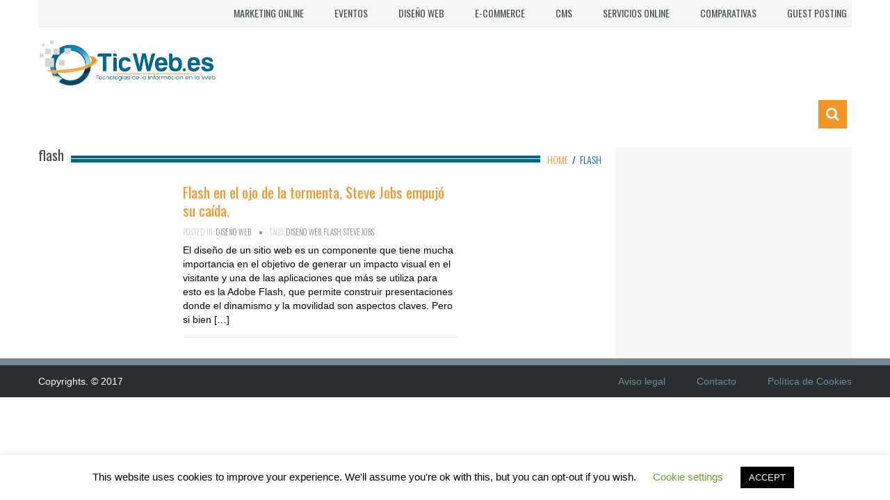

--- FILE ---
content_type: text/html; charset=UTF-8
request_url: https://www.ticweb.es/relacionado/flash/
body_size: 11940
content:
<!DOCTYPE html>
<html lang="en-US">
    <head>
        <meta charset="utf-8">
		<!-- Google Tag Manager -->
<script>(function(w,d,s,l,i){w[l]=w[l]||[];w[l].push({'gtm.start':
new Date().getTime(),event:'gtm.js'});var f=d.getElementsByTagName(s)[0],
j=d.createElement(s),dl=l!='dataLayer'?'&l='+l:'';j.async=true;j.src=
'https://www.googletagmanager.com/gtm.js?id='+i+dl;f.parentNode.insertBefore(j,f);
})(window,document,'script','dataLayer','GTM-5DK89BW');</script>
<!-- End Google Tag Manager -->
		
        <meta name="viewport" content="width=device-width, initial-scale=1.0">
        <title>flash Archives - TIC&#039;s en la Web</title>
        <link rel="profile" href="https://gmpg.org/xfn/11">           
        <link rel="pingback" href="https://www.ticweb.es/xmlrpc.php">

               
            <link rel="shortcut icon" type="image/x-icon"  href="https://www.ticweb.es/wp-content/uploads/2017/10/TicWeb-786.png">
        
        
        
        
        
        <meta name='robots' content='index, follow, max-image-preview:large, max-snippet:-1, max-video-preview:-1' />

	<!-- This site is optimized with the Yoast SEO plugin v26.7 - https://yoast.com/wordpress/plugins/seo/ -->
	<link rel="canonical" href="https://www.ticweb.es/relacionado/flash/" />
	<meta property="og:locale" content="en_US" />
	<meta property="og:type" content="article" />
	<meta property="og:title" content="flash Archives - TIC&#039;s en la Web" />
	<meta property="og:url" content="https://www.ticweb.es/relacionado/flash/" />
	<meta property="og:site_name" content="TIC&#039;s en la Web" />
	<meta name="twitter:card" content="summary_large_image" />
	<script type="application/ld+json" class="yoast-schema-graph">{"@context":"https://schema.org","@graph":[{"@type":"CollectionPage","@id":"https://www.ticweb.es/relacionado/flash/","url":"https://www.ticweb.es/relacionado/flash/","name":"flash Archives - TIC&#039;s en la Web","isPartOf":{"@id":"https://www.ticweb.es/#website"},"breadcrumb":{"@id":"https://www.ticweb.es/relacionado/flash/#breadcrumb"},"inLanguage":"en-US"},{"@type":"BreadcrumbList","@id":"https://www.ticweb.es/relacionado/flash/#breadcrumb","itemListElement":[{"@type":"ListItem","position":1,"name":"Home","item":"https://www.ticweb.es/"},{"@type":"ListItem","position":2,"name":"flash"}]},{"@type":"WebSite","@id":"https://www.ticweb.es/#website","url":"https://www.ticweb.es/","name":"TIC&#039;s en la Web","description":"Tecnologías de la Información y la Comunicación","potentialAction":[{"@type":"SearchAction","target":{"@type":"EntryPoint","urlTemplate":"https://www.ticweb.es/?s={search_term_string}"},"query-input":{"@type":"PropertyValueSpecification","valueRequired":true,"valueName":"search_term_string"}}],"inLanguage":"en-US"}]}</script>
	<!-- / Yoast SEO plugin. -->


<link rel='dns-prefetch' href='//fonts.googleapis.com' />
<link rel="alternate" type="application/rss+xml" title="TIC&#039;s en la Web &raquo; Feed" href="https://www.ticweb.es/feed/" />
<link rel="alternate" type="application/rss+xml" title="TIC&#039;s en la Web &raquo; Comments Feed" href="https://www.ticweb.es/comments/feed/" />
<link rel="alternate" type="application/rss+xml" title="TIC&#039;s en la Web &raquo; flash Tag Feed" href="https://www.ticweb.es/relacionado/flash/feed/" />
<style id='wp-img-auto-sizes-contain-inline-css' type='text/css'>
img:is([sizes=auto i],[sizes^="auto," i]){contain-intrinsic-size:3000px 1500px}
/*# sourceURL=wp-img-auto-sizes-contain-inline-css */
</style>
<style id='wp-emoji-styles-inline-css' type='text/css'>

	img.wp-smiley, img.emoji {
		display: inline !important;
		border: none !important;
		box-shadow: none !important;
		height: 1em !important;
		width: 1em !important;
		margin: 0 0.07em !important;
		vertical-align: -0.1em !important;
		background: none !important;
		padding: 0 !important;
	}
/*# sourceURL=wp-emoji-styles-inline-css */
</style>
<style id='wp-block-library-inline-css' type='text/css'>
:root{--wp-block-synced-color:#7a00df;--wp-block-synced-color--rgb:122,0,223;--wp-bound-block-color:var(--wp-block-synced-color);--wp-editor-canvas-background:#ddd;--wp-admin-theme-color:#007cba;--wp-admin-theme-color--rgb:0,124,186;--wp-admin-theme-color-darker-10:#006ba1;--wp-admin-theme-color-darker-10--rgb:0,107,160.5;--wp-admin-theme-color-darker-20:#005a87;--wp-admin-theme-color-darker-20--rgb:0,90,135;--wp-admin-border-width-focus:2px}@media (min-resolution:192dpi){:root{--wp-admin-border-width-focus:1.5px}}.wp-element-button{cursor:pointer}:root .has-very-light-gray-background-color{background-color:#eee}:root .has-very-dark-gray-background-color{background-color:#313131}:root .has-very-light-gray-color{color:#eee}:root .has-very-dark-gray-color{color:#313131}:root .has-vivid-green-cyan-to-vivid-cyan-blue-gradient-background{background:linear-gradient(135deg,#00d084,#0693e3)}:root .has-purple-crush-gradient-background{background:linear-gradient(135deg,#34e2e4,#4721fb 50%,#ab1dfe)}:root .has-hazy-dawn-gradient-background{background:linear-gradient(135deg,#faaca8,#dad0ec)}:root .has-subdued-olive-gradient-background{background:linear-gradient(135deg,#fafae1,#67a671)}:root .has-atomic-cream-gradient-background{background:linear-gradient(135deg,#fdd79a,#004a59)}:root .has-nightshade-gradient-background{background:linear-gradient(135deg,#330968,#31cdcf)}:root .has-midnight-gradient-background{background:linear-gradient(135deg,#020381,#2874fc)}:root{--wp--preset--font-size--normal:16px;--wp--preset--font-size--huge:42px}.has-regular-font-size{font-size:1em}.has-larger-font-size{font-size:2.625em}.has-normal-font-size{font-size:var(--wp--preset--font-size--normal)}.has-huge-font-size{font-size:var(--wp--preset--font-size--huge)}.has-text-align-center{text-align:center}.has-text-align-left{text-align:left}.has-text-align-right{text-align:right}.has-fit-text{white-space:nowrap!important}#end-resizable-editor-section{display:none}.aligncenter{clear:both}.items-justified-left{justify-content:flex-start}.items-justified-center{justify-content:center}.items-justified-right{justify-content:flex-end}.items-justified-space-between{justify-content:space-between}.screen-reader-text{border:0;clip-path:inset(50%);height:1px;margin:-1px;overflow:hidden;padding:0;position:absolute;width:1px;word-wrap:normal!important}.screen-reader-text:focus{background-color:#ddd;clip-path:none;color:#444;display:block;font-size:1em;height:auto;left:5px;line-height:normal;padding:15px 23px 14px;text-decoration:none;top:5px;width:auto;z-index:100000}html :where(.has-border-color){border-style:solid}html :where([style*=border-top-color]){border-top-style:solid}html :where([style*=border-right-color]){border-right-style:solid}html :where([style*=border-bottom-color]){border-bottom-style:solid}html :where([style*=border-left-color]){border-left-style:solid}html :where([style*=border-width]){border-style:solid}html :where([style*=border-top-width]){border-top-style:solid}html :where([style*=border-right-width]){border-right-style:solid}html :where([style*=border-bottom-width]){border-bottom-style:solid}html :where([style*=border-left-width]){border-left-style:solid}html :where(img[class*=wp-image-]){height:auto;max-width:100%}:where(figure){margin:0 0 1em}html :where(.is-position-sticky){--wp-admin--admin-bar--position-offset:var(--wp-admin--admin-bar--height,0px)}@media screen and (max-width:600px){html :where(.is-position-sticky){--wp-admin--admin-bar--position-offset:0px}}

/*# sourceURL=wp-block-library-inline-css */
</style><style id='global-styles-inline-css' type='text/css'>
:root{--wp--preset--aspect-ratio--square: 1;--wp--preset--aspect-ratio--4-3: 4/3;--wp--preset--aspect-ratio--3-4: 3/4;--wp--preset--aspect-ratio--3-2: 3/2;--wp--preset--aspect-ratio--2-3: 2/3;--wp--preset--aspect-ratio--16-9: 16/9;--wp--preset--aspect-ratio--9-16: 9/16;--wp--preset--color--black: #000000;--wp--preset--color--cyan-bluish-gray: #abb8c3;--wp--preset--color--white: #ffffff;--wp--preset--color--pale-pink: #f78da7;--wp--preset--color--vivid-red: #cf2e2e;--wp--preset--color--luminous-vivid-orange: #ff6900;--wp--preset--color--luminous-vivid-amber: #fcb900;--wp--preset--color--light-green-cyan: #7bdcb5;--wp--preset--color--vivid-green-cyan: #00d084;--wp--preset--color--pale-cyan-blue: #8ed1fc;--wp--preset--color--vivid-cyan-blue: #0693e3;--wp--preset--color--vivid-purple: #9b51e0;--wp--preset--gradient--vivid-cyan-blue-to-vivid-purple: linear-gradient(135deg,rgb(6,147,227) 0%,rgb(155,81,224) 100%);--wp--preset--gradient--light-green-cyan-to-vivid-green-cyan: linear-gradient(135deg,rgb(122,220,180) 0%,rgb(0,208,130) 100%);--wp--preset--gradient--luminous-vivid-amber-to-luminous-vivid-orange: linear-gradient(135deg,rgb(252,185,0) 0%,rgb(255,105,0) 100%);--wp--preset--gradient--luminous-vivid-orange-to-vivid-red: linear-gradient(135deg,rgb(255,105,0) 0%,rgb(207,46,46) 100%);--wp--preset--gradient--very-light-gray-to-cyan-bluish-gray: linear-gradient(135deg,rgb(238,238,238) 0%,rgb(169,184,195) 100%);--wp--preset--gradient--cool-to-warm-spectrum: linear-gradient(135deg,rgb(74,234,220) 0%,rgb(151,120,209) 20%,rgb(207,42,186) 40%,rgb(238,44,130) 60%,rgb(251,105,98) 80%,rgb(254,248,76) 100%);--wp--preset--gradient--blush-light-purple: linear-gradient(135deg,rgb(255,206,236) 0%,rgb(152,150,240) 100%);--wp--preset--gradient--blush-bordeaux: linear-gradient(135deg,rgb(254,205,165) 0%,rgb(254,45,45) 50%,rgb(107,0,62) 100%);--wp--preset--gradient--luminous-dusk: linear-gradient(135deg,rgb(255,203,112) 0%,rgb(199,81,192) 50%,rgb(65,88,208) 100%);--wp--preset--gradient--pale-ocean: linear-gradient(135deg,rgb(255,245,203) 0%,rgb(182,227,212) 50%,rgb(51,167,181) 100%);--wp--preset--gradient--electric-grass: linear-gradient(135deg,rgb(202,248,128) 0%,rgb(113,206,126) 100%);--wp--preset--gradient--midnight: linear-gradient(135deg,rgb(2,3,129) 0%,rgb(40,116,252) 100%);--wp--preset--font-size--small: 13px;--wp--preset--font-size--medium: 20px;--wp--preset--font-size--large: 36px;--wp--preset--font-size--x-large: 42px;--wp--preset--spacing--20: 0.44rem;--wp--preset--spacing--30: 0.67rem;--wp--preset--spacing--40: 1rem;--wp--preset--spacing--50: 1.5rem;--wp--preset--spacing--60: 2.25rem;--wp--preset--spacing--70: 3.38rem;--wp--preset--spacing--80: 5.06rem;--wp--preset--shadow--natural: 6px 6px 9px rgba(0, 0, 0, 0.2);--wp--preset--shadow--deep: 12px 12px 50px rgba(0, 0, 0, 0.4);--wp--preset--shadow--sharp: 6px 6px 0px rgba(0, 0, 0, 0.2);--wp--preset--shadow--outlined: 6px 6px 0px -3px rgb(255, 255, 255), 6px 6px rgb(0, 0, 0);--wp--preset--shadow--crisp: 6px 6px 0px rgb(0, 0, 0);}:where(.is-layout-flex){gap: 0.5em;}:where(.is-layout-grid){gap: 0.5em;}body .is-layout-flex{display: flex;}.is-layout-flex{flex-wrap: wrap;align-items: center;}.is-layout-flex > :is(*, div){margin: 0;}body .is-layout-grid{display: grid;}.is-layout-grid > :is(*, div){margin: 0;}:where(.wp-block-columns.is-layout-flex){gap: 2em;}:where(.wp-block-columns.is-layout-grid){gap: 2em;}:where(.wp-block-post-template.is-layout-flex){gap: 1.25em;}:where(.wp-block-post-template.is-layout-grid){gap: 1.25em;}.has-black-color{color: var(--wp--preset--color--black) !important;}.has-cyan-bluish-gray-color{color: var(--wp--preset--color--cyan-bluish-gray) !important;}.has-white-color{color: var(--wp--preset--color--white) !important;}.has-pale-pink-color{color: var(--wp--preset--color--pale-pink) !important;}.has-vivid-red-color{color: var(--wp--preset--color--vivid-red) !important;}.has-luminous-vivid-orange-color{color: var(--wp--preset--color--luminous-vivid-orange) !important;}.has-luminous-vivid-amber-color{color: var(--wp--preset--color--luminous-vivid-amber) !important;}.has-light-green-cyan-color{color: var(--wp--preset--color--light-green-cyan) !important;}.has-vivid-green-cyan-color{color: var(--wp--preset--color--vivid-green-cyan) !important;}.has-pale-cyan-blue-color{color: var(--wp--preset--color--pale-cyan-blue) !important;}.has-vivid-cyan-blue-color{color: var(--wp--preset--color--vivid-cyan-blue) !important;}.has-vivid-purple-color{color: var(--wp--preset--color--vivid-purple) !important;}.has-black-background-color{background-color: var(--wp--preset--color--black) !important;}.has-cyan-bluish-gray-background-color{background-color: var(--wp--preset--color--cyan-bluish-gray) !important;}.has-white-background-color{background-color: var(--wp--preset--color--white) !important;}.has-pale-pink-background-color{background-color: var(--wp--preset--color--pale-pink) !important;}.has-vivid-red-background-color{background-color: var(--wp--preset--color--vivid-red) !important;}.has-luminous-vivid-orange-background-color{background-color: var(--wp--preset--color--luminous-vivid-orange) !important;}.has-luminous-vivid-amber-background-color{background-color: var(--wp--preset--color--luminous-vivid-amber) !important;}.has-light-green-cyan-background-color{background-color: var(--wp--preset--color--light-green-cyan) !important;}.has-vivid-green-cyan-background-color{background-color: var(--wp--preset--color--vivid-green-cyan) !important;}.has-pale-cyan-blue-background-color{background-color: var(--wp--preset--color--pale-cyan-blue) !important;}.has-vivid-cyan-blue-background-color{background-color: var(--wp--preset--color--vivid-cyan-blue) !important;}.has-vivid-purple-background-color{background-color: var(--wp--preset--color--vivid-purple) !important;}.has-black-border-color{border-color: var(--wp--preset--color--black) !important;}.has-cyan-bluish-gray-border-color{border-color: var(--wp--preset--color--cyan-bluish-gray) !important;}.has-white-border-color{border-color: var(--wp--preset--color--white) !important;}.has-pale-pink-border-color{border-color: var(--wp--preset--color--pale-pink) !important;}.has-vivid-red-border-color{border-color: var(--wp--preset--color--vivid-red) !important;}.has-luminous-vivid-orange-border-color{border-color: var(--wp--preset--color--luminous-vivid-orange) !important;}.has-luminous-vivid-amber-border-color{border-color: var(--wp--preset--color--luminous-vivid-amber) !important;}.has-light-green-cyan-border-color{border-color: var(--wp--preset--color--light-green-cyan) !important;}.has-vivid-green-cyan-border-color{border-color: var(--wp--preset--color--vivid-green-cyan) !important;}.has-pale-cyan-blue-border-color{border-color: var(--wp--preset--color--pale-cyan-blue) !important;}.has-vivid-cyan-blue-border-color{border-color: var(--wp--preset--color--vivid-cyan-blue) !important;}.has-vivid-purple-border-color{border-color: var(--wp--preset--color--vivid-purple) !important;}.has-vivid-cyan-blue-to-vivid-purple-gradient-background{background: var(--wp--preset--gradient--vivid-cyan-blue-to-vivid-purple) !important;}.has-light-green-cyan-to-vivid-green-cyan-gradient-background{background: var(--wp--preset--gradient--light-green-cyan-to-vivid-green-cyan) !important;}.has-luminous-vivid-amber-to-luminous-vivid-orange-gradient-background{background: var(--wp--preset--gradient--luminous-vivid-amber-to-luminous-vivid-orange) !important;}.has-luminous-vivid-orange-to-vivid-red-gradient-background{background: var(--wp--preset--gradient--luminous-vivid-orange-to-vivid-red) !important;}.has-very-light-gray-to-cyan-bluish-gray-gradient-background{background: var(--wp--preset--gradient--very-light-gray-to-cyan-bluish-gray) !important;}.has-cool-to-warm-spectrum-gradient-background{background: var(--wp--preset--gradient--cool-to-warm-spectrum) !important;}.has-blush-light-purple-gradient-background{background: var(--wp--preset--gradient--blush-light-purple) !important;}.has-blush-bordeaux-gradient-background{background: var(--wp--preset--gradient--blush-bordeaux) !important;}.has-luminous-dusk-gradient-background{background: var(--wp--preset--gradient--luminous-dusk) !important;}.has-pale-ocean-gradient-background{background: var(--wp--preset--gradient--pale-ocean) !important;}.has-electric-grass-gradient-background{background: var(--wp--preset--gradient--electric-grass) !important;}.has-midnight-gradient-background{background: var(--wp--preset--gradient--midnight) !important;}.has-small-font-size{font-size: var(--wp--preset--font-size--small) !important;}.has-medium-font-size{font-size: var(--wp--preset--font-size--medium) !important;}.has-large-font-size{font-size: var(--wp--preset--font-size--large) !important;}.has-x-large-font-size{font-size: var(--wp--preset--font-size--x-large) !important;}
/*# sourceURL=global-styles-inline-css */
</style>

<style id='classic-theme-styles-inline-css' type='text/css'>
/*! This file is auto-generated */
.wp-block-button__link{color:#fff;background-color:#32373c;border-radius:9999px;box-shadow:none;text-decoration:none;padding:calc(.667em + 2px) calc(1.333em + 2px);font-size:1.125em}.wp-block-file__button{background:#32373c;color:#fff;text-decoration:none}
/*# sourceURL=/wp-includes/css/classic-themes.min.css */
</style>
<link rel='stylesheet' id='contact-form-7-css' href='https://www.ticweb.es/wp-content/plugins/contact-form-7/includes/css/styles.css?ver=6.1.4' type='text/css' media='all' />
<link rel='stylesheet' id='cookie-law-info-css' href='https://www.ticweb.es/wp-content/plugins/cookie-law-info/legacy/public/css/cookie-law-info-public.css?ver=3.3.9.1' type='text/css' media='all' />
<link rel='stylesheet' id='cookie-law-info-gdpr-css' href='https://www.ticweb.es/wp-content/plugins/cookie-law-info/legacy/public/css/cookie-law-info-gdpr.css?ver=3.3.9.1' type='text/css' media='all' />
<link crossorigin="anonymous" rel='stylesheet' id='kopa-google-font-css' href='https://fonts.googleapis.com/css?family=Oswald:400,300,700' type='text/css' media='all' />
<link rel='stylesheet' id='kopa-bootstrap-css' href='https://www.ticweb.es/wp-content/themes/resolution/css/bootstrap.css' type='text/css' media='screen' />
<link rel='stylesheet' id='kopa-fontawesome-css' href='https://www.ticweb.es/wp-content/themes/resolution/css/font-awesome.css' type='text/css' media='all' />
<link rel='stylesheet' id='kopa-superfish-css' href='https://www.ticweb.es/wp-content/themes/resolution/css/superfish.css' type='text/css' media='screen' />
<link rel='stylesheet' id='kopa-flexlisder-css' href='https://www.ticweb.es/wp-content/themes/resolution/css/flexslider.css' type='text/css' media='screen' />
<link rel='stylesheet' id='kopa-prettyPhoto-css' href='https://www.ticweb.es/wp-content/themes/resolution/css/prettyPhoto.css' type='text/css' media='screen' />
<link rel='stylesheet' id='kopa-style-css' href='https://www.ticweb.es/wp-content/themes/resolution/style.css' type='text/css' media='all' />
<link rel='stylesheet' id='kopa-responsive-css' href='https://www.ticweb.es/wp-content/themes/resolution/css/responsive.css' type='text/css' media='all' />
<link rel='stylesheet' id='kopa-bootstrap-select-css' href='https://www.ticweb.es/wp-content/themes/resolution/css/bootstrap-select.css' type='text/css' media='all' />
<link rel='stylesheet' id='kopa-extra-style-css' href='https://www.ticweb.es/wp-content/themes/resolution/css/extra.css' type='text/css' media='all' />
<script type="text/javascript" id="jquery-core-js-extra">
/* <![CDATA[ */
var kopa_front_variable = {"ajax":{"url":"https://www.ticweb.es/wp-admin/admin-ajax.php"},"template":{"post_id":0}};
//# sourceURL=jquery-core-js-extra
/* ]]> */
</script>
<script type="text/javascript" src="https://www.ticweb.es/wp-includes/js/jquery/jquery.min.js?ver=3.7.1" id="jquery-core-js"></script>
<script type="text/javascript" src="https://www.ticweb.es/wp-includes/js/jquery/jquery-migrate.min.js?ver=3.4.1" id="jquery-migrate-js"></script>
<script type="text/javascript" id="cookie-law-info-js-extra">
/* <![CDATA[ */
var Cli_Data = {"nn_cookie_ids":[],"cookielist":[],"non_necessary_cookies":[],"ccpaEnabled":"","ccpaRegionBased":"","ccpaBarEnabled":"","strictlyEnabled":["necessary","obligatoire"],"ccpaType":"gdpr","js_blocking":"","custom_integration":"","triggerDomRefresh":"","secure_cookies":""};
var cli_cookiebar_settings = {"animate_speed_hide":"500","animate_speed_show":"500","background":"#FFF","border":"#b1a6a6c2","border_on":"","button_1_button_colour":"#000","button_1_button_hover":"#000000","button_1_link_colour":"#fff","button_1_as_button":"1","button_1_new_win":"","button_2_button_colour":"#333","button_2_button_hover":"#292929","button_2_link_colour":"#444","button_2_as_button":"","button_2_hidebar":"","button_3_button_colour":"#000","button_3_button_hover":"#000000","button_3_link_colour":"#fff","button_3_as_button":"1","button_3_new_win":"","button_4_button_colour":"#000","button_4_button_hover":"#000000","button_4_link_colour":"#62a329","button_4_as_button":"","button_7_button_colour":"#61a229","button_7_button_hover":"#4e8221","button_7_link_colour":"#fff","button_7_as_button":"1","button_7_new_win":"","font_family":"inherit","header_fix":"","notify_animate_hide":"1","notify_animate_show":"","notify_div_id":"#cookie-law-info-bar","notify_position_horizontal":"right","notify_position_vertical":"bottom","scroll_close":"","scroll_close_reload":"","accept_close_reload":"","reject_close_reload":"","showagain_tab":"1","showagain_background":"#fff","showagain_border":"#000","showagain_div_id":"#cookie-law-info-again","showagain_x_position":"100px","text":"#000","show_once_yn":"","show_once":"10000","logging_on":"","as_popup":"","popup_overlay":"1","bar_heading_text":"","cookie_bar_as":"banner","popup_showagain_position":"bottom-right","widget_position":"left"};
var log_object = {"ajax_url":"https://www.ticweb.es/wp-admin/admin-ajax.php"};
//# sourceURL=cookie-law-info-js-extra
/* ]]> */
</script>
<script type="text/javascript" src="https://www.ticweb.es/wp-content/plugins/cookie-law-info/legacy/public/js/cookie-law-info-public.js?ver=3.3.9.1" id="cookie-law-info-js"></script>
<link rel="https://api.w.org/" href="https://www.ticweb.es/wp-json/" /><link rel="alternate" title="JSON" type="application/json" href="https://www.ticweb.es/wp-json/wp/v2/tags/174" /><link rel="EditURI" type="application/rsd+xml" title="RSD" href="https://www.ticweb.es/xmlrpc.php?rsd" />
<meta name="generator" content="WordPress 6.9" />

		<!-- GA Google Analytics @ https://m0n.co/ga -->
		<script>
			(function(i,s,o,g,r,a,m){i['GoogleAnalyticsObject']=r;i[r]=i[r]||function(){
			(i[r].q=i[r].q||[]).push(arguments)},i[r].l=1*new Date();a=s.createElement(o),
			m=s.getElementsByTagName(o)[0];a.async=1;a.src=g;m.parentNode.insertBefore(a,m)
			})(window,document,'script','https://www.google-analytics.com/analytics.js','ga');
			ga('create', 'UA-171312975-1', 'auto');
			ga('send', 'pageview');
		</script>

	<meta name="google-site-verification" content="ZNkz4XG-gqeEPyVDGRSznUZcq26iUfKTUExVazkI4Fc" />
<!-- Global site tag (gtag.js) - Google Analytics -->
<script async src="https://www.googletagmanager.com/gtag/js?id=UA-49617368-1"></script>
<script>
  window.dataLayer = window.dataLayer || [];
  function gtag(){dataLayer.push(arguments);}
  gtag('js', new Date());

  gtag('config', 'UA-49617368-1');
</script><style type="text/css" id="kopa-theme-options-custom-styles"></style>        <style type="text/css" id='kopa-user-custom-css'>
        .header-style-1 #header-bottom, .header-style-3 #header-bottom {
background-color: transparent;
}
.widget .widget-title .bold-line span {
background-color: #00678f;
}
.header-style-1 .sb-icon-search, .header-style-3 .sb-icon-search {
background-color: #f39627;
}
a, h1 a, h2 a, h3 a, h4 a, h5 a, h6 a, .list-container-2 ul li.active a, .kp-rating li a:hover, #comments .comments-list .comment .comment-body h6 a:hover, #comments .comments-list .comment .comment-body header .comment-button .comment-edit-link:hover{
color:#f39528;
}
#bottom-sidebar a, #bottom-sidebar .widget .widget-title{
color:#fff;
}
#bottom-sidebar a:hover {
    color: #99a7ad!important;
}
.site-title a:hover{
color:#00678f;
}
.entry-title a:hove{
color:#00678f;
}
a:hover{
color:#00678f!important;
}
.page-numbers .current {
color: #00678f;
}
body{
color:#000!important;
font-size: 14px;
}
.breadcrumb .current-page {
color: #00678f;
}
.entry-box .entry-title .bold-line span {
background-color: #00678f;
}
.widget_search .sb-search-input {
    padding: 10px;
}        </style>
        <!--[if lt IE 9]>
          <script src="https://www.ticweb.es/wp-content/themes/resolution/js/html5shiv.js"></script>
          <script src="https://www.ticweb.es/wp-content/themes/resolution/js/respond.min.js"></script>
          <script src="https://www.ticweb.es/wp-content/themes/resolution/js/css3-mediaqueries.js"></script>
          <script src="https://www.ticweb.es/wp-content/themes/resolution/js/PIE_IE678.js"></script>
          <style>
            .progress-bar,
            .progress {
                behavior: url(https://www.ticweb.es/wp-content/themes/resolution/js/PIE.htc);
            }
          </style>
         <![endif]-->	<style type="text/css" id="kopa-header-css">
			.site-title {
			clip: rect(1px 1px 1px 1px); /* IE7 */
			clip: rect(1px, 1px, 1px, 1px);
			position: absolute;
		}
		</style>
	<!-- There is no amphtml version available for this URL. -->    </head>

    <body class="archive tag tag-flash tag-174 wp-theme-resolution ">
		<!-- Google Tag Manager (noscript) -->
<noscript><iframe src="https://www.googletagmanager.com/ns.html?id=GTM-5DK89BW"
height="0" width="0" style="display:none;visibility:hidden"></iframe></noscript>
<!-- End Google Tag Manager (noscript) -->

        <div class="wrapper kp-sidebar">

            <div id="kp-page-header" class="header-style-1">

                <div id="header-top">
                    <ul id="top-menu" class="pull-left"><li id="menu-item-829" class="menu-item menu-item-type-taxonomy menu-item-object-category menu-item-829"><a href="https://www.ticweb.es/Sobre/marketing-online/">Marketing online</a></li>
<li id="menu-item-7605" class="menu-item menu-item-type-taxonomy menu-item-object-category menu-item-7605"><a href="https://www.ticweb.es/Sobre/eventos/">Eventos</a></li>
<li id="menu-item-830" class="menu-item menu-item-type-taxonomy menu-item-object-category menu-item-830"><a href="https://www.ticweb.es/Sobre/diseno-web/">Diseño Web</a></li>
<li id="menu-item-831" class="menu-item menu-item-type-taxonomy menu-item-object-category menu-item-831"><a href="https://www.ticweb.es/Sobre/e-commerce/">E-commerce</a></li>
<li id="menu-item-833" class="menu-item menu-item-type-taxonomy menu-item-object-category menu-item-833"><a href="https://www.ticweb.es/Sobre/gestores-de-contenidos/">CMS</a></li>
<li id="menu-item-832" class="menu-item menu-item-type-taxonomy menu-item-object-category menu-item-832"><a href="https://www.ticweb.es/Sobre/servicios-online/">Servicios online</a></li>
<li id="menu-item-834" class="menu-item menu-item-type-taxonomy menu-item-object-category menu-item-834"><a href="https://www.ticweb.es/Sobre/comparativas/">Comparativas</a></li>
<li id="menu-item-6790" class="menu-item menu-item-type-post_type menu-item-object-page menu-item-6790"><a href="https://www.ticweb.es/guest-posting/">Guest posting</a></li>
</ul> 

                    <!-- top-menu -->
                    <ul id="contact-top-box" class="pull-right clearfix">
                        
                        
                        
                    </ul>
                    <!-- contact-top-box -->
                    <div class="clear"></div>
                </div>
                <!-- header-top -->

                <div id="header-middle">
                     <div id="logo-image" class="pull-left">
                                                    <a href="https://www.ticweb.es">
                                <img src="https://www.ticweb.es/wp-content/uploads/2014/10/TicWeb-786.png" width="217" height="70" alt="TIC&#039;s en la Web Logo">
                            </a>
                                                <h1 class="site-title"><a href="https://www.ticweb.es">TIC&#039;s en la Web</a></h1>
                    </div><!--logo-image-->

                                        <div class="clear"></div>
                </div>
                <!-- header-middle -->

                <div id="header-bottom">
                    <div id="header-bottom-inner">
                        <nav id="main-nav" class="pull-left">

                            <ul id="main-menu" class="clearfix"><li class="menu-item menu-item-type-taxonomy menu-item-object-category menu-item-829"><a href="https://www.ticweb.es/Sobre/marketing-online/">Marketing online</a></li>
<li class="menu-item menu-item-type-taxonomy menu-item-object-category menu-item-7605"><a href="https://www.ticweb.es/Sobre/eventos/">Eventos</a></li>
<li class="menu-item menu-item-type-taxonomy menu-item-object-category menu-item-has-children menu-item-830"><a href="https://www.ticweb.es/Sobre/diseno-web/">Diseño Web</a>
<ul class='sf-sub-menu'>	<li class="menu-item menu-item-type-taxonomy menu-item-object-category menu-item-831"><a href="https://www.ticweb.es/Sobre/e-commerce/">E-commerce</a></li>
	<li class="menu-item menu-item-type-taxonomy menu-item-object-category menu-item-833"><a href="https://www.ticweb.es/Sobre/gestores-de-contenidos/">CMS</a></li>
</ul>
</li>
<li class="menu-item menu-item-type-taxonomy menu-item-object-category menu-item-832"><a href="https://www.ticweb.es/Sobre/servicios-online/">Servicios online</a></li>
<li class="menu-item menu-item-type-taxonomy menu-item-object-category menu-item-834"><a href="https://www.ticweb.es/Sobre/comparativas/">Comparativas</a></li>
<li class="menu-item menu-item-type-post_type menu-item-object-page menu-item-6790"><a href="https://www.ticweb.es/guest-posting/">Guest posting</a></li>
</ul>                            <!-- main-menu -->

                            <div id="mobile-menu">
                                                    			   <span>Menu</span>
                                                    			   <ul id="toggle-view-menu"><li class="menu-item menu-item-type-taxonomy menu-item-object-category menu-item-829 clearfix"><h3><a href="https://www.ticweb.es/Sobre/marketing-online/">Marketing online</a></h3></li>
<li class="menu-item menu-item-type-taxonomy menu-item-object-category menu-item-7605 clearfix"><h3><a href="https://www.ticweb.es/Sobre/eventos/">Eventos</a></h3></li>
<li class="menu-item menu-item-type-taxonomy menu-item-object-category menu-item-has-children menu-item-830 clearfix"><h3><a href="https://www.ticweb.es/Sobre/diseno-web/">Diseño Web</a></h3>
<span>+</span><div class='clearfix'></div><div class='menu-panel clearfix'><ul>	<li class="menu-item menu-item-type-taxonomy menu-item-object-category menu-item-831"><a href="https://www.ticweb.es/Sobre/e-commerce/">E-commerce</a></li>
	<li class="menu-item menu-item-type-taxonomy menu-item-object-category menu-item-833"><a href="https://www.ticweb.es/Sobre/gestores-de-contenidos/">CMS</a></li>
</ul></div>
</li>
<li class="menu-item menu-item-type-taxonomy menu-item-object-category menu-item-832 clearfix"><h3><a href="https://www.ticweb.es/Sobre/servicios-online/">Servicios online</a></h3></li>
<li class="menu-item menu-item-type-taxonomy menu-item-object-category menu-item-834 clearfix"><h3><a href="https://www.ticweb.es/Sobre/comparativas/">Comparativas</a></h3></li>
<li class="menu-item menu-item-type-post_type menu-item-object-page menu-item-6790 clearfix"><h3><a href="https://www.ticweb.es/guest-posting/">Guest posting</a></h3></li>
</ul>
                                                    			   </div>                        </nav>
                        <!-- main-nav -->


                        <!-- kp-shopping-cart -->
                    <div class="sb-search-wrapper">
                        <div id="sb-search" class="sb-search">
                                <form role="search" action="https://www.ticweb.es/" id="searchform" method="get">
            <input class="sb-search-input" placeholder="Search..." type="text" value="" name="s" id="search">
            <input class="sb-search-submit" type="submit" value="">
            <span class="sb-icon-search"></span>
        </form>
                        </div><!--sb-search-->
                    </div><!--sb-search-wrapper-->
                        <div class="clear"></div>
                    </div>
                    <!-- header-bottom-inner -->
                </div>
                <!-- header-bottom -->

            </div>
            <!-- kp-page-header -->

            <div id="main-content">

<div class="bottom-content">

    <div class="main-col">
                <div class="breadcrumb clearfix"><a href="https://www.ticweb.es"> Home</a> <span>&nbsp;/&nbsp;</span> <span class="current-page">flash</span></div>        
        
<div class="widget kp-entry-list-widget">
    <h4 class="widget-title">
        <span class="bold-line"><span></span></span>
        <span class="solid-line"></span>
        <span class="text-title">
        flash        </span>
    </h4>
    <!-- widget-title -->

    <div class="masonry-wrapper">
        <ul class="entry-list masonry-container transitions-enabled centered clearfix masonry">
		
		        <li class="masonry-box">
            <article class="entry-item clearfix">
                                <!-- entry-thumb -->

                <div class="entry-content">
                    <header>
                        <h6 class="entry-title"><a href="https://www.ticweb.es/flash-en-el-ojo-de-la-tormenta-steve-jobs-empujo-su-caida/">Flash en el ojo de la tormenta, Steve Jobs empujó su caída.</a></h6>
                        
                                                    <span class="entry-categories">Posted in: <a href="https://www.ticweb.es/Sobre/diseno-web/" rel="category tag">Diseño Web</a></span>
                        
                                                    <span class="entry-tags"><span class="entry-bullet"></span>Tags: <a href="https://www.ticweb.es/relacionado/diseno-web/" rel="tag">Diseño Web</a>, <a href="https://www.ticweb.es/relacionado/flash/" rel="tag">flash</a>, <a href="https://www.ticweb.es/relacionado/steve-jobs/" rel="tag">steve jobs</a></span>
                        
                    </header>
                    <p>El diseño de un sitio web es un componente que tiene mucha importancia en el objetivo de generar un impacto visual en el visitante y una de las aplicaciones que más se utiliza para esto es la Adobe Flash, que permite construir presentaciones donde el dinamismo y la movilidad son aspectos claves. Pero si bien [&hellip;]</p>
                </div>
                <!-- entry-content -->
            </article>
            <!-- entry-item -->
        </li>
        
        
		</ul>
        <!-- entry-list -->
    </div>
    <!-- masonry-wrapper -->

    </div> 
        <div class="r-color"></div>

    </div>
    <!-- main-col -->

	
    <div class="clear"></div>

</div>
<!-- bottom-content -->


</div>
    <!-- main-content -->    

</div>
<!-- wrapper -->

<div id="bottom-sidebar">
        
    <div class="wrapper">

        
        
        
        <div class="clear"></div>

    </div>
    <!-- wrapper -->

</div>
<!-- bottom-sidebar -->


<footer id="kp-page-footer">
    <div class="wrapper clearfix">
                <div id="copyright" class="pull-left"> Copyrights. &copy; 2017</div>       
                    <div id="footer-nav" class="pull-right"><ul id="footer-menu" class="clearfix"><li id="menu-item-8724" class="menu-item menu-item-type-post_type menu-item-object-page menu-item-privacy-policy menu-item-8724"><a rel="privacy-policy" href="https://www.ticweb.es/avisolegal/">Aviso legal</a></li>
<li id="menu-item-8725" class="menu-item menu-item-type-post_type menu-item-object-page menu-item-8725"><a href="https://www.ticweb.es/contacto/">Contacto</a></li>
<li id="menu-item-8726" class="menu-item menu-item-type-post_type menu-item-object-page menu-item-8726"><a href="https://www.ticweb.es/politica-de-cookies/">Política de Cookies</a></li>
</ul></div>        <!-- footer-nav -->
    </div>
    <!-- wrapper -->
</footer>
<!-- kp-page-footer -->
<script type="speculationrules">
{"prefetch":[{"source":"document","where":{"and":[{"href_matches":"/*"},{"not":{"href_matches":["/wp-*.php","/wp-admin/*","/wp-content/uploads/*","/wp-content/*","/wp-content/plugins/*","/wp-content/themes/resolution/*","/*\\?(.+)"]}},{"not":{"selector_matches":"a[rel~=\"nofollow\"]"}},{"not":{"selector_matches":".no-prefetch, .no-prefetch a"}}]},"eagerness":"conservative"}]}
</script>
<!--googleoff: all--><div id="cookie-law-info-bar" data-nosnippet="true"><span>This website uses cookies to improve your experience. We'll assume you're ok with this, but you can opt-out if you wish. <a role='button' class="cli_settings_button" style="margin:5px 20px 5px 20px">Cookie settings</a><a role='button' data-cli_action="accept" id="cookie_action_close_header" class="medium cli-plugin-button cli-plugin-main-button cookie_action_close_header cli_action_button wt-cli-accept-btn" style="margin:5px">ACCEPT</a></span></div><div id="cookie-law-info-again" data-nosnippet="true"><span id="cookie_hdr_showagain">Privacy &amp; Cookies Policy</span></div><div class="cli-modal" data-nosnippet="true" id="cliSettingsPopup" tabindex="-1" role="dialog" aria-labelledby="cliSettingsPopup" aria-hidden="true">
  <div class="cli-modal-dialog" role="document">
	<div class="cli-modal-content cli-bar-popup">
		  <button type="button" class="cli-modal-close" id="cliModalClose">
			<svg class="" viewBox="0 0 24 24"><path d="M19 6.41l-1.41-1.41-5.59 5.59-5.59-5.59-1.41 1.41 5.59 5.59-5.59 5.59 1.41 1.41 5.59-5.59 5.59 5.59 1.41-1.41-5.59-5.59z"></path><path d="M0 0h24v24h-24z" fill="none"></path></svg>
			<span class="wt-cli-sr-only">Close</span>
		  </button>
		  <div class="cli-modal-body">
			<div class="cli-container-fluid cli-tab-container">
	<div class="cli-row">
		<div class="cli-col-12 cli-align-items-stretch cli-px-0">
			<div class="cli-privacy-overview">
				<h4>Privacy Overview</h4>				<div class="cli-privacy-content">
					<div class="cli-privacy-content-text">This website uses cookies to improve your experience while you navigate through the website. Out of these cookies, the cookies that are categorized as necessary are stored on your browser as they are essential for the working of basic functionalities of the website. We also use third-party cookies that help us analyze and understand how you use this website. These cookies will be stored in your browser only with your consent. You also have the option to opt-out of these cookies. But opting out of some of these cookies may have an effect on your browsing experience.</div>
				</div>
				<a class="cli-privacy-readmore" aria-label="Show more" role="button" data-readmore-text="Show more" data-readless-text="Show less"></a>			</div>
		</div>
		<div class="cli-col-12 cli-align-items-stretch cli-px-0 cli-tab-section-container">
												<div class="cli-tab-section">
						<div class="cli-tab-header">
							<a role="button" tabindex="0" class="cli-nav-link cli-settings-mobile" data-target="necessary" data-toggle="cli-toggle-tab">
								Necessary							</a>
															<div class="wt-cli-necessary-checkbox">
									<input type="checkbox" class="cli-user-preference-checkbox"  id="wt-cli-checkbox-necessary" data-id="checkbox-necessary" checked="checked"  />
									<label class="form-check-label" for="wt-cli-checkbox-necessary">Necessary</label>
								</div>
								<span class="cli-necessary-caption">Always Enabled</span>
													</div>
						<div class="cli-tab-content">
							<div class="cli-tab-pane cli-fade" data-id="necessary">
								<div class="wt-cli-cookie-description">
									Necessary cookies are absolutely essential for the website to function properly. This category only includes cookies that ensures basic functionalities and security features of the website. These cookies do not store any personal information.								</div>
							</div>
						</div>
					</div>
																	<div class="cli-tab-section">
						<div class="cli-tab-header">
							<a role="button" tabindex="0" class="cli-nav-link cli-settings-mobile" data-target="non-necessary" data-toggle="cli-toggle-tab">
								Non-necessary							</a>
															<div class="cli-switch">
									<input type="checkbox" id="wt-cli-checkbox-non-necessary" class="cli-user-preference-checkbox"  data-id="checkbox-non-necessary" checked='checked' />
									<label for="wt-cli-checkbox-non-necessary" class="cli-slider" data-cli-enable="Enabled" data-cli-disable="Disabled"><span class="wt-cli-sr-only">Non-necessary</span></label>
								</div>
													</div>
						<div class="cli-tab-content">
							<div class="cli-tab-pane cli-fade" data-id="non-necessary">
								<div class="wt-cli-cookie-description">
									Any cookies that may not be particularly necessary for the website to function and is used specifically to collect user personal data via analytics, ads, other embedded contents are termed as non-necessary cookies. It is mandatory to procure user consent prior to running these cookies on your website.								</div>
							</div>
						</div>
					</div>
										</div>
	</div>
</div>
		  </div>
		  <div class="cli-modal-footer">
			<div class="wt-cli-element cli-container-fluid cli-tab-container">
				<div class="cli-row">
					<div class="cli-col-12 cli-align-items-stretch cli-px-0">
						<div class="cli-tab-footer wt-cli-privacy-overview-actions">
						
															<a id="wt-cli-privacy-save-btn" role="button" tabindex="0" data-cli-action="accept" class="wt-cli-privacy-btn cli_setting_save_button wt-cli-privacy-accept-btn cli-btn">SAVE &amp; ACCEPT</a>
													</div>
						
					</div>
				</div>
			</div>
		</div>
	</div>
  </div>
</div>
<div class="cli-modal-backdrop cli-fade cli-settings-overlay"></div>
<div class="cli-modal-backdrop cli-fade cli-popupbar-overlay"></div>
<!--googleon: all--><input type="hidden" id="kopa_set_view_count_wpnonce" name="kopa_set_view_count_wpnonce" value="91e9b4848d" /><script type="text/javascript" src="https://www.ticweb.es/wp-includes/js/dist/hooks.min.js?ver=dd5603f07f9220ed27f1" id="wp-hooks-js"></script>
<script type="text/javascript" src="https://www.ticweb.es/wp-includes/js/dist/i18n.min.js?ver=c26c3dc7bed366793375" id="wp-i18n-js"></script>
<script type="text/javascript" id="wp-i18n-js-after">
/* <![CDATA[ */
wp.i18n.setLocaleData( { 'text direction\u0004ltr': [ 'ltr' ] } );
//# sourceURL=wp-i18n-js-after
/* ]]> */
</script>
<script type="text/javascript" src="https://www.ticweb.es/wp-content/plugins/contact-form-7/includes/swv/js/index.js?ver=6.1.4" id="swv-js"></script>
<script type="text/javascript" id="contact-form-7-js-before">
/* <![CDATA[ */
var wpcf7 = {
    "api": {
        "root": "https:\/\/www.ticweb.es\/wp-json\/",
        "namespace": "contact-form-7\/v1"
    }
};
//# sourceURL=contact-form-7-js-before
/* ]]> */
</script>
<script type="text/javascript" src="https://www.ticweb.es/wp-content/plugins/contact-form-7/includes/js/index.js?ver=6.1.4" id="contact-form-7-js"></script>
<script type="text/javascript" src="https://www.ticweb.es/wp-content/themes/resolution/js/superfish.js" id="kopa-superfish-js-js"></script>
<script type="text/javascript" src="https://www.ticweb.es/wp-content/themes/resolution/js/retina.min.js" id="kopa-retina-js"></script>
<script type="text/javascript" src="https://www.ticweb.es/wp-content/themes/resolution/js/bootstrap.min.js" id="kopa-bootstrap-js-js"></script>
<script type="text/javascript" src="https://www.ticweb.es/wp-content/themes/resolution/js/bootstrap-select.js" id="kopa-bootstrapselect--js-js"></script>
<script type="text/javascript" src="https://www.ticweb.es/wp-content/themes/resolution/js/jquery.flexslider-min.js" id="kopa-flexlisder-js-js"></script>
<script type="text/javascript" src="https://www.ticweb.es/wp-content/themes/resolution/js/jquery.carouFredSel-6.2.1-packed.js" id="kopa-carouFredSel-packed-js"></script>
<script type="text/javascript" src="https://www.ticweb.es/wp-content/themes/resolution/js/jquery.prettyPhoto.min.js" id="kopa-prettyPhoto-js-js"></script>
<script type="text/javascript" src="https://www.ticweb.es/wp-content/themes/resolution/js/jquery.form.js" id="kopa-jquery-form-js"></script>
<script type="text/javascript" src="https://www.ticweb.es/wp-content/themes/resolution/js/jquery.mousewheel.js" id="kopa-jquery-mousewheel-js"></script>
<script type="text/javascript" src="https://www.ticweb.es/wp-content/themes/resolution/js/modernizr-transitions.js" id="kopa-modernizr-transitions-js"></script>
<script type="text/javascript" src="https://www.ticweb.es/wp-includes/js/imagesloaded.min.js?ver=5.0.0" id="imagesloaded-js"></script>
<script type="text/javascript" src="https://www.ticweb.es/wp-includes/js/masonry.min.js?ver=4.2.2" id="masonry-js"></script>
<script type="text/javascript" src="https://www.ticweb.es/wp-includes/js/jquery/jquery.masonry.min.js?ver=3.1.2b" id="jquery-masonry-js"></script>
<script type="text/javascript" src="https://www.ticweb.es/wp-content/themes/resolution/js/tweetable.jquery.js" id="kopa-tweetable-jquery-js"></script>
<script type="text/javascript" src="https://www.ticweb.es/wp-content/themes/resolution/js/jquery.timeago.js" id="kopa-jquery-timeago-js"></script>
<script type="text/javascript" src="https://www.ticweb.es/wp-content/themes/resolution/js/jflickrfeed.min.js" id="kopa-jflickrfeed-js"></script>
<script type="text/javascript" src="https://www.ticweb.es/wp-content/themes/resolution/js/classie.js" id="kopa-classie-js"></script>
<script type="text/javascript" src="https://www.ticweb.es/wp-content/themes/resolution/js/uisearch.js" id="kopa-uisearch-js"></script>
<script type="text/javascript" src="https://www.ticweb.es/wp-content/themes/resolution/js/jquery.exposure.js" id="kopa-jquery-exposure-js"></script>
<script type="text/javascript" src="https://www.ticweb.es/wp-content/themes/resolution/js/jquery.elevatezoom.js" id="kopa-jquery-elevatezoom-js"></script>
<script type="text/javascript" src="https://www.ticweb.es/wp-content/themes/resolution/js/set-view-count.js" id="kopa-set-view-count-js"></script>
<script type="text/javascript" src="https://www.ticweb.es/wp-content/themes/resolution/js/custom.js" id="kopa-custom-js"></script>
<script id="wp-emoji-settings" type="application/json">
{"baseUrl":"https://s.w.org/images/core/emoji/17.0.2/72x72/","ext":".png","svgUrl":"https://s.w.org/images/core/emoji/17.0.2/svg/","svgExt":".svg","source":{"concatemoji":"https://www.ticweb.es/wp-includes/js/wp-emoji-release.min.js?ver=6.9"}}
</script>
<script type="module">
/* <![CDATA[ */
/*! This file is auto-generated */
const a=JSON.parse(document.getElementById("wp-emoji-settings").textContent),o=(window._wpemojiSettings=a,"wpEmojiSettingsSupports"),s=["flag","emoji"];function i(e){try{var t={supportTests:e,timestamp:(new Date).valueOf()};sessionStorage.setItem(o,JSON.stringify(t))}catch(e){}}function c(e,t,n){e.clearRect(0,0,e.canvas.width,e.canvas.height),e.fillText(t,0,0);t=new Uint32Array(e.getImageData(0,0,e.canvas.width,e.canvas.height).data);e.clearRect(0,0,e.canvas.width,e.canvas.height),e.fillText(n,0,0);const a=new Uint32Array(e.getImageData(0,0,e.canvas.width,e.canvas.height).data);return t.every((e,t)=>e===a[t])}function p(e,t){e.clearRect(0,0,e.canvas.width,e.canvas.height),e.fillText(t,0,0);var n=e.getImageData(16,16,1,1);for(let e=0;e<n.data.length;e++)if(0!==n.data[e])return!1;return!0}function u(e,t,n,a){switch(t){case"flag":return n(e,"\ud83c\udff3\ufe0f\u200d\u26a7\ufe0f","\ud83c\udff3\ufe0f\u200b\u26a7\ufe0f")?!1:!n(e,"\ud83c\udde8\ud83c\uddf6","\ud83c\udde8\u200b\ud83c\uddf6")&&!n(e,"\ud83c\udff4\udb40\udc67\udb40\udc62\udb40\udc65\udb40\udc6e\udb40\udc67\udb40\udc7f","\ud83c\udff4\u200b\udb40\udc67\u200b\udb40\udc62\u200b\udb40\udc65\u200b\udb40\udc6e\u200b\udb40\udc67\u200b\udb40\udc7f");case"emoji":return!a(e,"\ud83e\u1fac8")}return!1}function f(e,t,n,a){let r;const o=(r="undefined"!=typeof WorkerGlobalScope&&self instanceof WorkerGlobalScope?new OffscreenCanvas(300,150):document.createElement("canvas")).getContext("2d",{willReadFrequently:!0}),s=(o.textBaseline="top",o.font="600 32px Arial",{});return e.forEach(e=>{s[e]=t(o,e,n,a)}),s}function r(e){var t=document.createElement("script");t.src=e,t.defer=!0,document.head.appendChild(t)}a.supports={everything:!0,everythingExceptFlag:!0},new Promise(t=>{let n=function(){try{var e=JSON.parse(sessionStorage.getItem(o));if("object"==typeof e&&"number"==typeof e.timestamp&&(new Date).valueOf()<e.timestamp+604800&&"object"==typeof e.supportTests)return e.supportTests}catch(e){}return null}();if(!n){if("undefined"!=typeof Worker&&"undefined"!=typeof OffscreenCanvas&&"undefined"!=typeof URL&&URL.createObjectURL&&"undefined"!=typeof Blob)try{var e="postMessage("+f.toString()+"("+[JSON.stringify(s),u.toString(),c.toString(),p.toString()].join(",")+"));",a=new Blob([e],{type:"text/javascript"});const r=new Worker(URL.createObjectURL(a),{name:"wpTestEmojiSupports"});return void(r.onmessage=e=>{i(n=e.data),r.terminate(),t(n)})}catch(e){}i(n=f(s,u,c,p))}t(n)}).then(e=>{for(const n in e)a.supports[n]=e[n],a.supports.everything=a.supports.everything&&a.supports[n],"flag"!==n&&(a.supports.everythingExceptFlag=a.supports.everythingExceptFlag&&a.supports[n]);var t;a.supports.everythingExceptFlag=a.supports.everythingExceptFlag&&!a.supports.flag,a.supports.everything||((t=a.source||{}).concatemoji?r(t.concatemoji):t.wpemoji&&t.twemoji&&(r(t.twemoji),r(t.wpemoji)))});
//# sourceURL=https://www.ticweb.es/wp-includes/js/wp-emoji-loader.min.js
/* ]]> */
</script>


</body>

</html>


--- FILE ---
content_type: text/plain
request_url: https://www.google-analytics.com/j/collect?v=1&_v=j102&a=1493370046&t=pageview&_s=1&dl=https%3A%2F%2Fwww.ticweb.es%2Frelacionado%2Fflash%2F&ul=en-us%40posix&dt=flash%20Archives%20-%20TIC%27s%20en%20la%20Web&sr=1280x720&vp=1280x720&_u=aEDAAEABAAAAACAAI~&jid=950460026&gjid=96948510&cid=2012806949.1768425632&tid=UA-49617368-1&_gid=1907187434.1768425632&_r=1&_slc=1&gtm=45He61d0n815DK89BWv812565464za200zd812565464&gcd=13l3l3l3l1l1&dma=0&tag_exp=103116026~103200004~104527907~104528501~104684208~104684211~105391252~115938465~115938468~115985660~116910502~116988316~117041588&z=911338110
body_size: -826
content:
2,cG-GYYD2XGTLZ